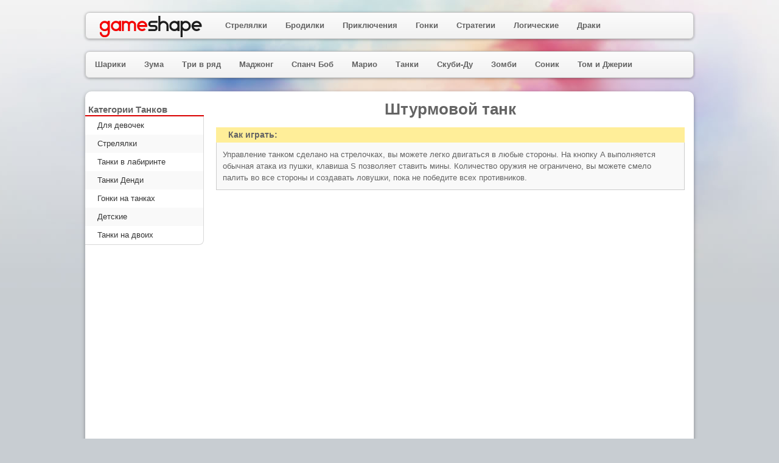

--- FILE ---
content_type: text/html; charset=WINDOWS-1251
request_url: http://gameshape.ru/443-shturmovoy-tank.html
body_size: 3409
content:
<!DOCTYPE html>
<html xmlns="http://www.w3.org/1999/xhtml" xml:lang="ru" lang="ru">
<head>	 
<meta http-equiv="Content-Type" content="text/html; charset=windows-1251" />
<title>Игра Штурмовой танк | Играть онлайн бесплатно без регистрации</title>
<meta name="description" content="Играйте в Штурмовой танк на весь экран прямо сейчас без регистрации." />
<meta property="og:site_name" content="Игры онлайн бесплатно без регистрации" />
<meta property="og:type" content="article" />
<meta property="og:title" content="Штурмовой танк" />
<meta property="og:url" content="http://gameshape.ru/443-shturmovoy-tank.html" />
<meta property="og:image" content="http://gameshape.ru/uploads/posts/2015-02/1424685242_11.jpg" />
<link rel="alternate" type="application/rss+xml" title="Игры онлайн бесплатно без регистрации" href="http://gameshape.ru/rss.xml" />
<script type="text/javascript" src="/engine/classes/min/index.php?charset=windows-1251&amp;g=general&amp;14"></script>
<link media="screen" href="/templates/game/style/styles.css" type="text/css" rel="stylesheet" />
<script type="text/javascript" src="https://ajax.googleapis.com/ajax/libs/jquery/1.7.2/jquery.min.js"></script>
<script type="text/javascript" src="/templates/game/js/scripts.js"></script>
<link rel="shortcut icon" href="/favicon.ico" />
<script type="text/javascript" src="//vk.com/js/api/openapi.js?115"></script>
<script type="text/javascript">
  VK.init({apiId: 4647202, onlyWidgets: true});
</script>
<script type="text/javascript" src="http://vk.com/js/api/share.js?90" charset="windows-1251"></script>
</head>

<body>
<div class="bgimg"><div id="wrap">
<div class="space"></div>
<div id="mainblock">
<div class="right">

<div id='dle-content'><h1>Штурмовой танк</h1>
<div class="fullplay">Как играть:</div>
<div class="fullplayp"><p>Управление танком сделано на стрелочках, вы можете легко двигаться в любые стороны. На кнопку A выполняется обычная атака из пушки, клавиша S позволяет ставить мины. Количество оружия не ограничено, вы можете смело палить во все стороны и создавать ловушки, пока не победите всех противников.</p></div>
<div class="advmid"><script type="text/javascript">
    google_ad_client = "ca-pub-7382569335388839";
    google_ad_slot = "4154513775";
    google_ad_width = 336;
    google_ad_height = 280;
</script>
<!-- gameshapefull -->
<script type="text/javascript"
src="//pagead2.googlesyndication.com/pagead/show_ads.js">
</script></div>
<div class="fullflash" id="game"><!--dle_flash_begin:700||500||http://gameshape.ru/uploads/files/2015-02/1424685159_assault-tank.swf--><object type='application/x-shockwave-flash' data='http://gameshape.ru/uploads/files/2015-02/1424685159_assault-tank.swf' width='700' height='500'><param name='movie' value='http://gameshape.ru/uploads/files/2015-02/1424685159_assault-tank.swf' /><param name='allowNetworking' value='internal' /><param name='wmode' value='direct' /></object><!--dle_flash_end--></div>
<div class="soc"><ul>
<li><div id="vk_like"></div>
<script type="text/javascript">
VK.Widgets.Like("vk_like", {type: "button", height: 24});
</script></li>
<li><script type="text/javascript"><!--
document.write(VK.Share.button(false,{type: "round", text: "Сохранить"}));
--></script></li>
<li><a target="_blank" class="mrc__plugin_uber_like_button" href="http://connect.mail.ru/share" data-mrc-config="{'width': 120,'cm' : '1', 'sz' : '20', 'st' : '1', 'tp' : 'mm'}">Нравится</a>
<script src="http://cdn.connect.mail.ru/js/loader.js" type="text/javascript" charset="UTF-8"></script></li>
<li><div class="fulbut" onclick="$('#game').fullScreen(true)">Играть на весь экран</div></li>
</ul></div>

<img src="/uploads/posts/2015-02/1424685242_11.jpg" alt="Штурмовой танк" class="fullimg" />
<p>Динамичная флеш игра с хорошей графикой. Предстоит отправиться в большом лабиринт, чтобы сразиться с многочисленными врагами. Каждый уровень трудный, добиваться победы порой крайне сложно. Первая миссия сразу будет проблематичной, лишь некоторые люди способны с первого раз выполнить квест. Танк достаточно прочный, способен выдержать огромное количество выстрелов. Боеприпасы не ограничены, зачастую будут появляться бонусы, помогающие в битве. Столь прекрасного набора окажется мало, когда против танка стоит целая армия. Начальная миссия требует победы над 40 противниками!</p>
<p>Лабиринты имеют простую форму, здесь масса способов обойти врага. Подобная особенность даёт плюсы и некоторые негативные стороны. Соперник способен зажать в тесном углу, откуда трудно выбраться, что равнозначно поражению. Многие танки способны атаковать энергией, которая проходит через стены. Научитесь ставить ловушки таким способом, чтобы враг не смог подобраться слишком близко. Порой отступление может стать наиболее эффективным видом борьбы. Онлайн игра понравится всем мальчикам, она открыта для прохождения без регистрации. Играть в штурмовой лучше на весь экран, графика сразу преображается.</p>
<h3>Похожие онлайн игры:</h3><div class="reln"><a href="http://gameshape.ru/470-opasnyy-tank.html"><img src="/uploads/posts/2015-02/1424697051_11.jpg" alt="Опасный танк" />
<div class="relt">Опасный танк</div></a></div><div class="reln"><a href="http://gameshape.ru/370-bratya-mario-i-luidzhi.html"><img src="/uploads/posts/2015-02/1424339746_11.jpg" alt="Братья Марио и Луиджи" />
<div class="relt">Братья Марио и Луиджи</div></a></div><div class="reln"><a href="http://gameshape.ru/215-detskie-tanchiki.html"><img src="/uploads/posts/2015-02/1423558747_12.jpg" alt="Детские Танки" />
<div class="relt">Детские Танки</div></a></div><div class="reln"><a href="http://gameshape.ru/214-tanchiki-v-labirinte.html"><img src="/uploads/posts/2015-02/1423558762_13.jpg" alt="Танки в лабиринте" />
<div class="relt">Танки в лабиринте</div></a></div>

<div style="float:left"><div id="vk_comments"></div>
<script type="text/javascript">
VK.Widgets.Comments("vk_comments", {limit: 10, width: "760", attach: "*"});
</script></div></div>


















</div>

<div class="leftside">
<div class="leftmenu">











<h3>Категории Танков</h3>
<ul><li><a href="/675-tanki-dlya-devochek.html">Для девочек</a></li>
<li><a href="/216-tanchiki-strelyalki.html">Стрелялки</a></li>
<li><a href="/214-tanchiki-v-labirinte.html">Танки в лабиринте</a></li>
<li><a href="/440-tanki-dendi.html">Танки Денди</a></li>
<li><a href="/439-gonki-na-tankah.html">Гонки на танках</a></li>
<li><a href="/215-detskie-tanchiki.html">Детские</a></li>
<li><a href="/213-tanchiki-na-dvoih.html">Танки на двоих</a></li></ul>





















</div>
</div>

</div>

<div id="top">
<div id="topmenu">
<a href="/" class="logo"><img src="/templates/game/images/logo.png" alt="GameShape"/></a>
<ul class="menu">
<li><a href="/shooter/">Стрелялки</a></li>
<li><a href="/brodilki/">Бродилки</a></li>
<li><a href="/adventure/">Приключения</a></li>
<li><a href="/gonki/">Гонки</a></li>
<li><a href="/strategy/">Стратегии</a></li>
<li><a href="/logic/">Логические</a></li>
<li><a href="/draki/">Драки</a></li>
</ul>
</div>

<div id="topmenu">
<ul class="menu">
<li><a href="/shariki/">Шарики</a></li>
<li><a href="/zuma/">Зума</a></li>
<li><a href="/match-3/">Три в ряд</a></li>
<li><a href="/mahjong/">Маджонг</a></li>
<li><a href="/spanch-bob/">Спанч Боб</a></li>
<li><a href="/mario/">Марио</a></li>
<li><a href="/tanks/">Танки</a></li>
<li><a href="/scooby-doo/">Скуби-Ду</a></li>
<li><a href="/zombie/">Зомби</a></li>
<li><a href="/sonic/">Соник</a></li>
<li><a href="/tom-i-jerry/">Том и Джерии</a></li></ul>
</div>
</div>

</div>
</div>
<div id="footer">© 2025 GameShape.ru</div>
<!-- Yandex.Metrika counter -->
<script src="//mc.yandex.ru/metrika/watch.js" type="text/javascript"></script>
<script type="text/javascript">
try { var yaCounter27152765 = new Ya.Metrika({id:27152765,
          clickmap:true,
          trackLinks:true,
          accurateTrackBounce:true});
} catch(e) { }
</script>
<noscript><div><img src="//mc.yandex.ru/watch/27152765" style="position:absolute; left:-9999px;" alt="" /></div></noscript>
<!-- /Yandex.Metrika counter -->
</body>
</html>

--- FILE ---
content_type: text/html; charset=utf-8
request_url: https://www.google.com/recaptcha/api2/aframe
body_size: 266
content:
<!DOCTYPE HTML><html><head><meta http-equiv="content-type" content="text/html; charset=UTF-8"></head><body><script nonce="rNPtHVQtgQgDUerT39ECdQ">/** Anti-fraud and anti-abuse applications only. See google.com/recaptcha */ try{var clients={'sodar':'https://pagead2.googlesyndication.com/pagead/sodar?'};window.addEventListener("message",function(a){try{if(a.source===window.parent){var b=JSON.parse(a.data);var c=clients[b['id']];if(c){var d=document.createElement('img');d.src=c+b['params']+'&rc='+(localStorage.getItem("rc::a")?sessionStorage.getItem("rc::b"):"");window.document.body.appendChild(d);sessionStorage.setItem("rc::e",parseInt(sessionStorage.getItem("rc::e")||0)+1);localStorage.setItem("rc::h",'1768765890870');}}}catch(b){}});window.parent.postMessage("_grecaptcha_ready", "*");}catch(b){}</script></body></html>

--- FILE ---
content_type: application/javascript; charset=utf-8
request_url: http://gameshape.ru/templates/game/js/scripts.js
body_size: 458
content:
function d(b){var c,a;if(!this.length)return this;c=this[0];c.ownerDocument?a=c.ownerDocument:(a=c,c=a.documentElement);if(null==b){if(!a.cancelFullScreen&&!a.webkitCancelFullScreen&&!a.mozCancelFullScreen)return null;b=!!a.fullScreen||!!a.webkitIsFullScreen||!!a.mozFullScreen;return!b?b:a.fullScreenElement||a.webkitCurrentFullScreenElement||a.mozFullScreenElement||b}b?(b=c.requestFullScreen||c.webkitRequestFullScreen||c.mozRequestFullScreen)&&b.call(c,Element.ALLOW_KEYBOARD_INPUT):(b=a.cancelFullScreen||
a.webkitCancelFullScreen||a.mozCancelFullScreen)&&b.call(a);return this}jQuery.fn.fullScreen=d;jQuery.fn.toggleFullScreen=function(){return d.call(this,!d.call(this))};var e,f,g;e=document;e.webkitCancelFullScreen?(f="webkitfullscreenchange",g="webkitfullscreenerror"):e.mozCancelFullScreen?(f="mozfullscreenchange",g="mozfullscreenerror"):(f="fullscreenchange",g="fullscreenerror");jQuery(document).bind(f,function(){jQuery(document).trigger(new jQuery.Event("fullscreenchange"))});
jQuery(document).bind(g,function(){jQuery(document).trigger(new jQuery.Event("fullscreenerror"))});